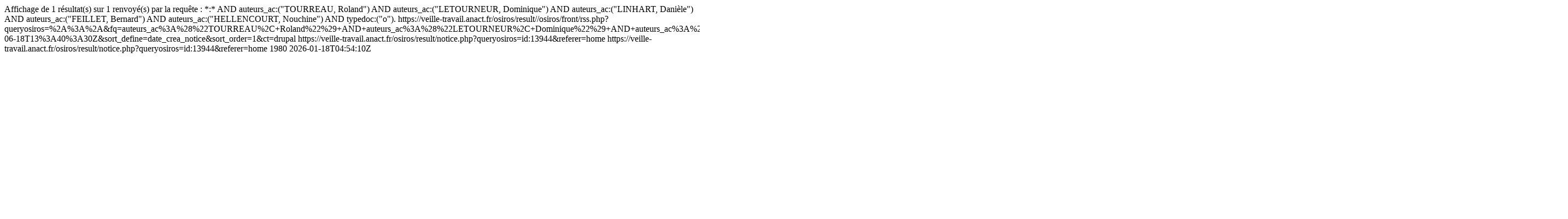

--- FILE ---
content_type: text/html; charset=UTF-8
request_url: https://veille-travail.anact.fr/osiros/result/rss.php?queryosiros=%2A%3A%2A&fq=auteurs_ac%3A%28%22TOURREAU%2C+Roland%22%29+AND+auteurs_ac%3A%28%22LETOURNEUR%2C+Dominique%22%29+AND+auteurs_ac%3A%28%22LINHART%2C+Dani%C3%A8le%22%29+AND+auteurs_ac%3A%28%22FEILLET%2C+Bernard%22%29+AND+auteurs_ac%3A%28%22HELLENCOURT%2C+Nouchine%22%29+AND+typedoc%3A%28%22o%22%29&tmstp=2024-06-18T13%3A40%3A30Z&sort_define=date_crea_notice&sort_order=1
body_size: 739
content:
<?xml version="1.0" encoding="UTF-8"?><rss xmlns:exist="http://exist.sourceforge.net/NS/exist" xmlns:marc="http://www.loc.gov/MARC21/slim" xmlns:php="http://php.net/xsl" version="2.0">
<channel>
	<title>Anact : 2024-06-18T13:40:30Z</title>
			<description>Affichage de 1 résultat(s) sur 1 renvoyé(s) par la requête : *:* AND auteurs_ac:("TOURREAU, Roland") AND auteurs_ac:("LETOURNEUR, Dominique") AND auteurs_ac:("LINHART, Danièle") AND auteurs_ac:("FEILLET, Bernard") AND auteurs_ac:("HELLENCOURT, Nouchine") AND typedoc:("o").</description>
			<link>https://veille-travail.anact.fr/osiros/result//osiros/front/rss.php?queryosiros=%2A%3A%2A&amp;fq=auteurs_ac%3A%28%22TOURREAU%2C+Roland%22%29+AND+auteurs_ac%3A%28%22LETOURNEUR%2C+Dominique%22%29+AND+auteurs_ac%3A%28%22LINHART%2C+Dani%C3%A8le%22%29+AND+auteurs_ac%3A%28%22FEILLET%2C+Bernard%22%29+AND+auteurs_ac%3A%28%22HELLENCOURT%2C+Nouchine%22%29+AND+typedoc%3A%28%22o%22%29&amp;tmstp=2024-06-18T13%3A40%3A30Z&amp;sort_define=date_crea_notice&amp;sort_order=1&amp;ct=drupal</link>
			<item>
					  <link>https://veille-travail.anact.fr/osiros/result/notice.php?queryosiros=id:13944&amp;referer=home</link>
					  <guid isPermaLink="true">https://veille-travail.anact.fr/osiros/result/notice.php?queryosiros=id:13944&amp;referer=home</guid>
					  <title>Durée du travail et modes de vie</title>
					  <pubDate>1980</pubDate>
            <pubImport>2026-01-18T04:54:10Z</pubImport>
					</item>
				</channel>
</rss>
